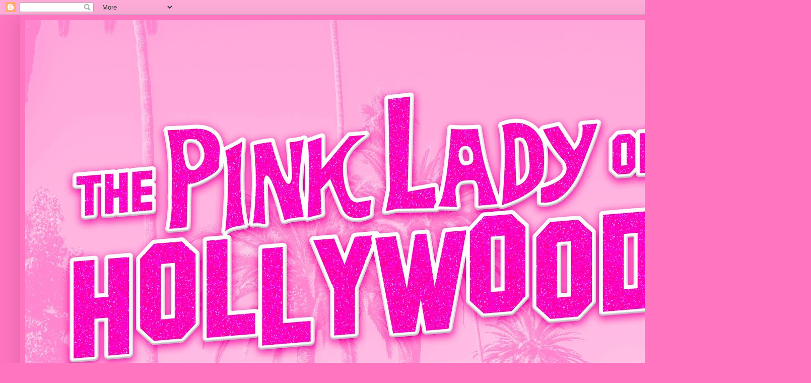

--- FILE ---
content_type: text/html; charset=UTF-8
request_url: http://www.thepinkladyofhollywood.com/2014/07/blog-post.html
body_size: 16046
content:
<!DOCTYPE html>
<html class='v2' dir='ltr' xmlns='http://www.w3.org/1999/xhtml' xmlns:b='http://www.google.com/2005/gml/b' xmlns:data='http://www.google.com/2005/gml/data' xmlns:expr='http://www.google.com/2005/gml/expr'>
<head>
<link href='https://www.blogger.com/static/v1/widgets/335934321-css_bundle_v2.css' rel='stylesheet' type='text/css'/>
<meta content='IE=EmulateIE7' http-equiv='X-UA-Compatible'/>
<meta content='width=1100' name='viewport'/>
<meta content='text/html; charset=UTF-8' http-equiv='Content-Type'/>
<meta content='blogger' name='generator'/>
<link href='http://www.thepinkladyofhollywood.com/favicon.ico' rel='icon' type='image/x-icon'/>
<link href='http://www.thepinkladyofhollywood.com/2014/07/blog-post.html' rel='canonical'/>
<link rel="alternate" type="application/atom+xml" title="The Pink Lady of Hollywood is KITTEN KAY SERA  - Atom" href="http://www.thepinkladyofhollywood.com/feeds/posts/default" />
<link rel="alternate" type="application/rss+xml" title="The Pink Lady of Hollywood is KITTEN KAY SERA  - RSS" href="http://www.thepinkladyofhollywood.com/feeds/posts/default?alt=rss" />
<link rel="service.post" type="application/atom+xml" title="The Pink Lady of Hollywood is KITTEN KAY SERA  - Atom" href="https://www.blogger.com/feeds/6520578877193416662/posts/default" />

<link rel="alternate" type="application/atom+xml" title="The Pink Lady of Hollywood is KITTEN KAY SERA  - Atom" href="http://www.thepinkladyofhollywood.com/feeds/3071741530167808719/comments/default" />
<!--Can't find substitution for tag [blog.ieCssRetrofitLinks]-->
<link href='https://blogger.googleusercontent.com/img/b/R29vZ2xl/AVvXsEjzw78hDczFLcDU8humaLJOmdd4fIA94n9-v54ZUHZwIHzKKXib1cJtAS3-a16heg-AJBoGrqoYCz8MAzqy8W19Ula5-2SSFK8Jy_ZwzKuDTlZ-ueVvon0dbciIPHMmdhokMPPi95sP8OU/s1600/DOGUE+Kisses.jpg' rel='image_src'/>
<meta content='http://www.thepinkladyofhollywood.com/2014/07/blog-post.html' property='og:url'/>
<meta content='COME ON ...DOGUE!! ' property='og:title'/>
<meta content='Miss Kisses graces the cover of DOGUE magazine for June 2014 !!  Super proud of her ! She hired a pup~licist! HOW hollywoof?! haha  PHOTO BY...' property='og:description'/>
<meta content='https://blogger.googleusercontent.com/img/b/R29vZ2xl/AVvXsEjzw78hDczFLcDU8humaLJOmdd4fIA94n9-v54ZUHZwIHzKKXib1cJtAS3-a16heg-AJBoGrqoYCz8MAzqy8W19Ula5-2SSFK8Jy_ZwzKuDTlZ-ueVvon0dbciIPHMmdhokMPPi95sP8OU/w1200-h630-p-k-no-nu/DOGUE+Kisses.jpg' property='og:image'/>
<title>The Pink Lady of Hollywood is KITTEN KAY SERA : COME ON ...DOGUE!! </title>
<style id='page-skin-1' type='text/css'><!--
/*
-----------------------------------------------
Blogger Template Style
Name:     Simple
Designer: Josh Peterson
URL:      www.noaesthetic.com
----------------------------------------------- */
/* Variable definitions
====================
<Variable name="keycolor" description="Main Color" type="color" default="#66bbdd"/>
<Group description="Page Text" selector="body">
<Variable name="body.font" description="Font" type="font"
default="normal normal 12px Arial, Tahoma, Helvetica, FreeSans, sans-serif"/>
<Variable name="body.text.color" description="Text Color" type="color" default="#222222"/>
</Group>
<Group description="Backgrounds" selector=".body-fauxcolumns-outer">
<Variable name="body.background.color" description="Outer Background" type="color" default="#66bbdd"/>
<Variable name="content.background.color" description="Main Background" type="color" default="#ffffff"/>
<Variable name="header.background.color" description="Header Background" type="color" default="transparent"/>
</Group>
<Group description="Links" selector=".main-outer">
<Variable name="link.color" description="Link Color" type="color" default="#2288bb"/>
<Variable name="link.visited.color" description="Visited Color" type="color" default="#888888"/>
<Variable name="link.hover.color" description="Hover Color" type="color" default="#33aaff"/>
</Group>
<Group description="Blog Title" selector=".header h1">
<Variable name="header.font" description="Font" type="font"
default="normal normal 60px Arial, Tahoma, Helvetica, FreeSans, sans-serif"/>
<Variable name="header.text.color" description="Title Color" type="color" default="#3399bb" />
</Group>
<Group description="Blog Description" selector=".header .description">
<Variable name="description.text.color" description="Description Color" type="color"
default="#777777" />
</Group>
<Group description="Tabs Text" selector=".tabs-inner .widget li a">
<Variable name="tabs.font" description="Font" type="font"
default="normal normal 14px Arial, Tahoma, Helvetica, FreeSans, sans-serif"/>
<Variable name="tabs.text.color" description="Text Color" type="color" default="#999999"/>
<Variable name="tabs.selected.text.color" description="Selected Color" type="color" default="#000000"/>
</Group>
<Group description="Tabs Background" selector=".tabs-outer .PageList">
<Variable name="tabs.background.color" description="Background Color" type="color" default="#f5f5f5"/>
<Variable name="tabs.selected.background.color" description="Selected Color" type="color" default="#eeeeee"/>
</Group>
<Group description="Post Title" selector="h3.post-title, .comments h4">
<Variable name="post.title.font" description="Font" type="font"
default="normal normal 22px Arial, Tahoma, Helvetica, FreeSans, sans-serif"/>
</Group>
<Group description="Date Header" selector=".date-header">
<Variable name="date.header.color" description="Text Color" type="color"
default="#ffffff"/>
<Variable name="date.header.background.color" description="Background Color" type="color"
default="transparent"/>
</Group>
<Group description="Post Footer" selector=".post-footer">
<Variable name="post.footer.text.color" description="Text Color" type="color" default="#666666"/>
<Variable name="post.footer.background.color" description="Background Color" type="color"
default="#f9f9f9"/>
<Variable name="post.footer.border.color" description="Shadow Color" type="color" default="#eeeeee"/>
</Group>
<Group description="Gadgets" selector="h2">
<Variable name="widget.title.font" description="Title Font" type="font"
default="normal bold 11px Arial, Tahoma, Helvetica, FreeSans, sans-serif"/>
<Variable name="widget.title.text.color" description="Title Color" type="color" default="#000000"/>
<Variable name="widget.alternate.text.color" description="Alternate Color" type="color" default="#999999"/>
</Group>
<Group description="Images" selector=".main-inner">
<Variable name="image.background.color" description="Background Color" type="color" default="#ffffff"/>
<Variable name="image.border.color" description="Border Color" type="color" default="#eeeeee"/>
<Variable name="image.text.color" description="Caption Text Color" type="color" default="#ffffff"/>
</Group>
<Group description="Accents" selector=".content-inner">
<Variable name="body.rule.color" description="Separator Line Color" type="color" default="#eeeeee"/>
<Variable name="tabs.border.color" description="Tabs Border Color" type="color" default="#eeeeee"/>
</Group>
<Variable name="body.background" description="Body Background" type="background"
color="#ff75c0" default="$(color) none repeat scroll top left"/>
<Variable name="body.background.override" description="Body Background Override" type="string" default=""/>
<Variable name="body.background.gradient.cap" description="Body Gradient Cap" type="url"
default="url(http://www.blogblog.com/1kt/simple/gradients_light.png)"/>
<Variable name="body.background.gradient.tile" description="Body Gradient Tile" type="url"
default="url(http://www.blogblog.com/1kt/simple/body_gradient_tile_light.png)"/>
<Variable name="content.background.color.selector" description="Content Background Color Selector" type="string" default=".content-inner"/>
<Variable name="content.padding" description="Content Padding" type="length" default="10px"/>
<Variable name="content.padding.horizontal" description="Content Horizontal Padding" type="length" default="10px"/>
<Variable name="content.shadow.spread" description="Content Shadow Spread" type="length" default="40px"/>
<Variable name="content.shadow.spread.webkit" description="Content Shadow Spread (WebKit)" type="length" default="5px"/>
<Variable name="content.shadow.spread.ie" description="Content Shadow Spread (IE)" type="length" default="10px"/>
<Variable name="main.border.width" description="Main Border Width" type="length" default="0"/>
<Variable name="header.background.gradient" description="Header Gradient" type="url" default="none"/>
<Variable name="header.shadow.offset.left" description="Header Shadow Offset Left" type="length" default="-1px"/>
<Variable name="header.shadow.offset.top" description="Header Shadow Offset Top" type="length" default="-1px"/>
<Variable name="header.shadow.spread" description="Header Shadow Spread" type="length" default="1px"/>
<Variable name="header.padding" description="Header Padding" type="length" default="30px"/>
<Variable name="header.border.size" description="Header Border Size" type="length" default="1px"/>
<Variable name="header.bottom.border.size" description="Header Bottom Border Size" type="length" default="1px"/>
<Variable name="header.border.horizontalsize" description="Header Horizontal Border Size" type="length" default="0"/>
<Variable name="description.text.size" description="Description Text Size" type="string" default="140%"/>
<Variable name="tabs.margin.top" description="Tabs Margin Top" type="length" default="0" />
<Variable name="tabs.margin.side" description="Tabs Side Margin" type="length" default="30px" />
<Variable name="tabs.background.gradient" description="Tabs Background Gradient" type="url"
default="url(http://www.blogblog.com/1kt/simple/gradients_light.png)"/>
<Variable name="tabs.border.width" description="Tabs Border Width" type="length" default="1px"/>
<Variable name="tabs.bevel.border.width" description="Tabs Bevel Border Width" type="length" default="1px"/>
<Variable name="date.header.padding" description="Date Header Padding" type="string" default="inherit"/>
<Variable name="date.header.letterspacing" description="Date Header Letter Spacing" type="string" default="inherit"/>
<Variable name="date.header.margin" description="Date Header Margin" type="string" default="inherit"/>
<Variable name="post.margin.bottom" description="Post Bottom Margin" type="length" default="25px"/>
<Variable name="image.border.small.size" description="Image Border Small Size" type="length" default="2px"/>
<Variable name="image.border.large.size" description="Image Border Large Size" type="length" default="5px"/>
<Variable name="page.width.selector" description="Page Width Selector" type="string" default=".region-inner"/>
<Variable name="page.width" description="Page Width" type="string" default="auto"/>
<Variable name="main.section.margin" description="Main Section Margin" type="length" default="15px"/>
<Variable name="main.padding" description="Main Padding" type="length" default="15px"/>
<Variable name="main.padding.top" description="Main Padding Top" type="length" default="30px"/>
<Variable name="main.padding.bottom" description="Main Padding Bottom" type="length" default="30px"/>
<Variable name="paging.background"
color="#ff75c0"
description="Background of blog paging area" type="background"
default="transparent none no-repeat scroll top center"/>
<Variable name="footer.bevel" description="Bevel border length of footer" type="length" default="0"/>
<Variable name="mobile.background.overlay" description="Mobile Background Overlay" type="string"
default="transparent none repeat scroll top left"/>
<Variable name="mobile.background.size" description="Mobile Background Size" type="string" default="auto"/>
<Variable name="mobile.button.color" description="Mobile Button Color" type="color" default="#ffffff" />
<Variable name="startSide" description="Side where text starts in blog language" type="automatic" default="left"/>
<Variable name="endSide" description="Side where text ends in blog language" type="automatic" default="right"/>
*/
/* Content
----------------------------------------------- */
body {
font: normal normal 16px Arial, Tahoma, Helvetica, FreeSans, sans-serif;
color: #ffffff;
background: #ff75c0 none repeat scroll top left;
padding: 0 40px 40px 40px;
}
html body .region-inner {
min-width: 0;
max-width: 100%;
width: auto;
}
a:link {
text-decoration:none;
color: #ffffff;
}
a:visited {
text-decoration:none;
color: #888888;
}
a:hover {
text-decoration:underline;
color: #ff32a9;
}
.body-fauxcolumn-outer .fauxcolumn-inner {
background: transparent none repeat scroll top left;
_background-image: none;
}
.body-fauxcolumn-outer .cap-top {
position: absolute;
z-index: 1;
height: 400px;
width: 100%;
background: #ff75c0 none repeat scroll top left;
}
.body-fauxcolumn-outer .cap-top .cap-left {
width: 100%;
background: transparent none repeat-x scroll top left;
_background-image: none;
}
.content-outer {
-moz-box-shadow: 0 0 40px rgba(0, 0, 0, .15);
-webkit-box-shadow: 0 0 5px rgba(0, 0, 0, .15);
-goog-ms-box-shadow: 0 0 10px #333333;
box-shadow: 0 0 40px rgba(0, 0, 0, .15);
margin-bottom: 1px;
}
.content-inner {
padding: 10px 10px;
}
.content-inner {
background-color: #ff75c0;
}
/* Header
----------------------------------------------- */
.header-outer {
background: rgba(0, 0, 0, 0) none repeat-x scroll 0 -400px;
_background-image: none;
}
.Header h1 {
font: normal normal 60px Arial, Tahoma, Helvetica, FreeSans, sans-serif;
color: #ffffff;
text-shadow: -1px -1px 1px rgba(0, 0, 0, .2);
}
.Header h1 a {
color: #ffffff;
}
.Header .description {
font-size: 140%;
color: #ffffff;
}
.header-inner .Header .titlewrapper {
padding: 22px 30px;
}
.header-inner .Header .descriptionwrapper {
padding: 0 30px;
}
/* Tabs
----------------------------------------------- */
.tabs-inner .section:first-child {
border-top: 1px solid #ff75d7;
}
.tabs-inner .section:first-child ul {
margin-top: -1px;
border-top: 1px solid #ff75d7;
border-left: 0 solid #ff75d7;
border-right: 0 solid #ff75d7;
}
.tabs-inner .widget ul {
background: #ff75d7 url(http://www.blogblog.com/1kt/simple/gradients_light.png) repeat-x scroll 0 -800px;
_background-image: none;
border-bottom: 1px solid #ff75d7;
margin-top: 0;
margin-left: -30px;
margin-right: -30px;
}
.tabs-inner .widget li a {
display: inline-block;
padding: .6em 1em;
font: normal normal 13px Arial, Tahoma, Helvetica, FreeSans, sans-serif;
color: #999999;
border-left: 1px solid #ff75c0;
border-right: 1px solid #ff75d7;
}
.tabs-inner .widget li:first-child a {
border-left: none;
}
.tabs-inner .widget li.selected a, .tabs-inner .widget li a:hover {
color: #000000;
background-color: #ff75d7;
text-decoration: none;
}
/* Columns
----------------------------------------------- */
.main-outer {
border-top: 0 solid #eeeeee;
}
.fauxcolumn-left-outer .fauxcolumn-inner {
border-right: 1px solid #eeeeee;
}
.fauxcolumn-right-outer .fauxcolumn-inner {
border-left: 1px solid #eeeeee;
}
/* Headings
----------------------------------------------- */
h2 {
margin: 0 0 1em 0;
font: normal bold 16px Arial, Tahoma, Helvetica, FreeSans, sans-serif;
color: #000000;
text-transform: uppercase;
}
/* Widgets
----------------------------------------------- */
.widget .zippy {
color: #ff75d7;
text-shadow: 2px 2px 1px rgba(0, 0, 0, .1);
}
.widget .popular-posts ul {
list-style: none;
}
/* Posts
----------------------------------------------- */
.date-header span {
background-color: rgba(0, 0, 0, 0);
color: #ffffff;
padding: inherit;
letter-spacing: inherit;
margin: inherit;
}
.main-inner {
padding-top: 30px;
padding-bottom: 30px;
}
.main-inner .column-center-inner {
padding: 0 15px;
}
.main-inner .column-center-inner .section {
margin: 0 15px;
}
.post {
margin: 0 0 25px 0;
}
h3.post-title, .comments h4 {
font: normal normal 24px Impact, sans-serif;
margin: .75em 0 0;
}
.post-body {
font-size: 110%;
line-height: 1.4;
position: relative;
}
.post-body img, .post-body .tr-caption-container, .Profile img, .Image img,
.BlogList .item-thumbnail img {
}
.post-body img, .post-body .tr-caption-container {
padding: 5px;
}
.post-body .tr-caption-container {
color: #ffdfdf;
}
.post-body .tr-caption-container img {
padding: 0;
background: transparent;
border: none;
-moz-box-shadow: 0 0 0 rgba(0, 0, 0, .1);
-webkit-box-shadow: 0 0 0 rgba(0, 0, 0, .1);
box-shadow: 0 0 0 rgba(0, 0, 0, .1);
}
.post-header {
margin: 0 0 1.5em;
line-height: 1.6;
font-size: 90%;
}
.post-footer {
margin: 20px -2px 0;
padding: 5px 10px;
color: #666666;
background-color: #f9f9f9;
border-bottom: 1px solid #eeeeee;
line-height: 1.6;
font-size: 90%;
}
#comments .comment-author {
padding-top: 1.5em;
border-top: 1px solid #eeeeee;
background-position: 0 1.5em;
}
#comments .comment-author:first-child {
padding-top: 0;
border-top: none;
}
.avatar-image-container {
margin: .2em 0 0;
}
#comments .avatar-image-container img {
border: 1px solid #eeeeee;
}
/* Accents
---------------------------------------------- */
.section-columns td.columns-cell {
border-left: 1px solid #eeeeee;
}
.blog-pager {
background: transparent none no-repeat scroll top center;
}
.blog-pager-older-link, .home-link,
.blog-pager-newer-link {
background-color: #ff75c0;
padding: 5px;
}
.footer-outer {
border-top: 0 dashed #bbbbbb;
}
/* Mobile
----------------------------------------------- */
body.mobile  {
background-size: auto;
}
.mobile .body-fauxcolumn-outer {
background: transparent none repeat scroll top left;
}
.mobile .body-fauxcolumn-outer .cap-top {
background-size: 100% auto;
}
.mobile .content-outer {
-webkit-box-shadow: 0 0 3px rgba(0, 0, 0, .15);
box-shadow: 0 0 3px rgba(0, 0, 0, .15);
padding: 0 40px;
}
body.mobile .AdSense {
margin: 0 -40px;
}
.mobile .tabs-inner .widget ul {
margin-left: 0;
margin-right: 0;
}
.mobile .post {
margin: 0;
}
.mobile .main-inner .column-center-inner .section {
margin: 0;
}
.mobile .date-header span {
padding: 0.1em 10px;
margin: 0 -10px;
}
.mobile h3.post-title {
margin: 0;
}
.mobile .blog-pager {
background: transparent none no-repeat scroll top center;
}
.mobile .footer-outer {
border-top: none;
}
.mobile .main-inner, .mobile .footer-inner {
background-color: #ff75c0;
}
.mobile-index-contents {
color: #ffffff;
}
.mobile-link-button {
background-color: #ffffff;
}
.mobile-link-button a:link, .mobile-link-button a:visited {
color: #ffffff;
}
.mobile .tabs-inner .section:first-child {
border-top: none;
}
.mobile .tabs-inner .PageList .widget-content {
background-color: #ff75d7;
color: #000000;
border-top: 1px solid #ff75d7;
border-bottom: 1px solid #ff75d7;
}
.mobile .tabs-inner .PageList .widget-content .pagelist-arrow {
border-left: 1px solid #ff75d7;
}
img {
border: none !important;
}
--></style>
<style id='template-skin-1' type='text/css'><!--
body {
min-width: 1340px;
}
.content-outer, .content-fauxcolumn-outer, .region-inner {
min-width: 1340px;
max-width: 1340px;
_width: 1340px;
}
.main-inner .columns {
padding-left: 0;
padding-right: 390px;
}
.main-inner .fauxcolumn-center-outer {
left: 0;
right: 390px;
/* IE6 does not respect left and right together */
_width: expression(this.parentNode.offsetWidth -
parseInt("0") -
parseInt("390px") + 'px');
}
.main-inner .fauxcolumn-left-outer {
width: 0;
}
.main-inner .fauxcolumn-right-outer {
width: 390px;
}
.main-inner .column-left-outer {
width: 0;
right: 100%;
margin-left: -0;
}
.main-inner .column-right-outer {
width: 390px;
margin-right: -390px;
}
#layout {
min-width: 0;
}
#layout .content-outer {
min-width: 0;
width: 800px;
}
#layout .region-inner {
min-width: 0;
width: auto;
}
--></style>
<link href='https://www.blogger.com/dyn-css/authorization.css?targetBlogID=6520578877193416662&amp;zx=47c49c97-56af-4d60-a067-4065719498b5' media='none' onload='if(media!=&#39;all&#39;)media=&#39;all&#39;' rel='stylesheet'/><noscript><link href='https://www.blogger.com/dyn-css/authorization.css?targetBlogID=6520578877193416662&amp;zx=47c49c97-56af-4d60-a067-4065719498b5' rel='stylesheet'/></noscript>
<meta name='google-adsense-platform-account' content='ca-host-pub-1556223355139109'/>
<meta name='google-adsense-platform-domain' content='blogspot.com'/>

<!-- data-ad-client=ca-pub-1615325357630210 -->

</head>
<body class='loading'>
<div class='navbar section' id='navbar'><div class='widget Navbar' data-version='1' id='Navbar1'><script type="text/javascript">
    function setAttributeOnload(object, attribute, val) {
      if(window.addEventListener) {
        window.addEventListener('load',
          function(){ object[attribute] = val; }, false);
      } else {
        window.attachEvent('onload', function(){ object[attribute] = val; });
      }
    }
  </script>
<div id="navbar-iframe-container"></div>
<script type="text/javascript" src="https://apis.google.com/js/platform.js"></script>
<script type="text/javascript">
      gapi.load("gapi.iframes:gapi.iframes.style.bubble", function() {
        if (gapi.iframes && gapi.iframes.getContext) {
          gapi.iframes.getContext().openChild({
              url: 'https://www.blogger.com/navbar/6520578877193416662?po\x3d3071741530167808719\x26origin\x3dhttp://www.thepinkladyofhollywood.com',
              where: document.getElementById("navbar-iframe-container"),
              id: "navbar-iframe"
          });
        }
      });
    </script><script type="text/javascript">
(function() {
var script = document.createElement('script');
script.type = 'text/javascript';
script.src = '//pagead2.googlesyndication.com/pagead/js/google_top_exp.js';
var head = document.getElementsByTagName('head')[0];
if (head) {
head.appendChild(script);
}})();
</script>
</div></div>
<div class='body-fauxcolumns'>
<div class='fauxcolumn-outer body-fauxcolumn-outer'>
<div class='cap-top'>
<div class='cap-left'></div>
<div class='cap-right'></div>
</div>
<div class='fauxborder-left'>
<div class='fauxborder-right'></div>
<div class='fauxcolumn-inner'>
</div>
</div>
<div class='cap-bottom'>
<div class='cap-left'></div>
<div class='cap-right'></div>
</div>
</div>
</div>
<div class='content'>
<div class='content-fauxcolumns'>
<div class='fauxcolumn-outer content-fauxcolumn-outer'>
<div class='cap-top'>
<div class='cap-left'></div>
<div class='cap-right'></div>
</div>
<div class='fauxborder-left'>
<div class='fauxborder-right'></div>
<div class='fauxcolumn-inner'>
</div>
</div>
<div class='cap-bottom'>
<div class='cap-left'></div>
<div class='cap-right'></div>
</div>
</div>
</div>
<div class='content-outer'>
<div class='content-cap-top cap-top'>
<div class='cap-left'></div>
<div class='cap-right'></div>
</div>
<div class='fauxborder-left content-fauxborder-left'>
<div class='fauxborder-right content-fauxborder-right'></div>
<div class='content-inner'>
<header>
<div class='header-outer'>
<div class='header-cap-top cap-top'>
<div class='cap-left'></div>
<div class='cap-right'></div>
</div>
<div class='fauxborder-left header-fauxborder-left'>
<div class='fauxborder-right header-fauxborder-right'></div>
<div class='region-inner header-inner'>
<div class='header section' id='header'><div class='widget Header' data-version='1' id='Header1'>
<div id='header-inner'>
<a href='http://www.thepinkladyofhollywood.com/' style='display: block'>
<img alt='The Pink Lady of Hollywood is KITTEN KAY SERA ' height='800px; ' id='Header1_headerimg' src='https://blogger.googleusercontent.com/img/b/R29vZ2xl/AVvXsEg9Iz69C-2FtLHiUMf8kfEavg4WvuS4Ij3WQa9HFWxU5x50fSMIKn5eclhoRcKWcTQtDmp5C973GUh22F3jBqsjWcNz4tzY9GcDo31B3RDvp7hfwKHiOpwUCnD1NH9XNaC0V1W30m0l8pM/s1600/23336348_10159510904250207_1153596984_o.jpg' style='display: block' width='1600px; '/>
</a>
</div>
</div></div>
</div>
</div>
<div class='header-cap-bottom cap-bottom'>
<div class='cap-left'></div>
<div class='cap-right'></div>
</div>
</div>
</header>
<div class='tabs-outer'>
<div class='tabs-cap-top cap-top'>
<div class='cap-left'></div>
<div class='cap-right'></div>
</div>
<div class='fauxborder-left tabs-fauxborder-left'>
<div class='fauxborder-right tabs-fauxborder-right'></div>
<div class='region-inner tabs-inner'>
<div class='tabs section' id='crosscol'><div class='widget PageList' data-version='1' id='PageList1'>
<h2>Pages</h2>
<div class='widget-content'>
<ul>
<li>
<a href='http://www.thepinkladyofhollywood.com/'>Home</a>
</li>
<li>
<a href='http://www.thepinkladyofhollywood.com/p/reels.html'>Reel/Resume</a>
</li>
<li>
<a href='http://www.thepinkladyofhollywood.com/p/contacts.html'>Contacts</a>
</li>
<li>
<a href='http://www.thepinkladyofhollywood.com/p/about-me.html'>About me</a>
</li>
</ul>
<div class='clear'></div>
</div>
</div></div>
<div class='tabs no-items section' id='crosscol-overflow'></div>
</div>
</div>
<div class='tabs-cap-bottom cap-bottom'>
<div class='cap-left'></div>
<div class='cap-right'></div>
</div>
</div>
<div class='main-outer'>
<div class='main-cap-top cap-top'>
<div class='cap-left'></div>
<div class='cap-right'></div>
</div>
<div class='fauxborder-left main-fauxborder-left'>
<div class='fauxborder-right main-fauxborder-right'></div>
<div class='region-inner main-inner'>
<div class='columns fauxcolumns'>
<div class='fauxcolumn-outer fauxcolumn-center-outer'>
<div class='cap-top'>
<div class='cap-left'></div>
<div class='cap-right'></div>
</div>
<div class='fauxborder-left'>
<div class='fauxborder-right'></div>
<div class='fauxcolumn-inner'>
</div>
</div>
<div class='cap-bottom'>
<div class='cap-left'></div>
<div class='cap-right'></div>
</div>
</div>
<div class='fauxcolumn-outer fauxcolumn-left-outer'>
<div class='cap-top'>
<div class='cap-left'></div>
<div class='cap-right'></div>
</div>
<div class='fauxborder-left'>
<div class='fauxborder-right'></div>
<div class='fauxcolumn-inner'>
</div>
</div>
<div class='cap-bottom'>
<div class='cap-left'></div>
<div class='cap-right'></div>
</div>
</div>
<div class='fauxcolumn-outer fauxcolumn-right-outer'>
<div class='cap-top'>
<div class='cap-left'></div>
<div class='cap-right'></div>
</div>
<div class='fauxborder-left'>
<div class='fauxborder-right'></div>
<div class='fauxcolumn-inner'>
</div>
</div>
<div class='cap-bottom'>
<div class='cap-left'></div>
<div class='cap-right'></div>
</div>
</div>
<!-- corrects IE6 width calculation -->
<div class='columns-inner'>
<div class='column-center-outer'>
<div class='column-center-inner'>
<div class='main section' id='main'><div class='widget HTML' data-version='1' id='HTML4'>
</div><div class='widget Blog' data-version='1' id='Blog1'>
<div class='blog-posts hfeed'>

          <div class="date-outer">
        
<h2 class='date-header'><span>Friday, July 11, 2014</span></h2>

          <div class="date-posts">
        
<div class='post-outer'>
<div class='post hentry'>
<a name='3071741530167808719'></a>
<h3 class='post-title entry-title'>
COME ON ...DOGUE!! 
</h3>
<div class='post-header'>
<div class='post-header-line-1'></div>
</div>
<div class='post-body entry-content' id='post-body-3071741530167808719'>
<div class="separator" style="clear: both; text-align: center;"><a href="https://blogger.googleusercontent.com/img/b/R29vZ2xl/AVvXsEjzw78hDczFLcDU8humaLJOmdd4fIA94n9-v54ZUHZwIHzKKXib1cJtAS3-a16heg-AJBoGrqoYCz8MAzqy8W19Ula5-2SSFK8Jy_ZwzKuDTlZ-ueVvon0dbciIPHMmdhokMPPi95sP8OU/s1600/DOGUE+Kisses.jpg" imageanchor="1" style="margin-left: 1em; margin-right: 1em;"><img border="0" height="400" src="https://blogger.googleusercontent.com/img/b/R29vZ2xl/AVvXsEjzw78hDczFLcDU8humaLJOmdd4fIA94n9-v54ZUHZwIHzKKXib1cJtAS3-a16heg-AJBoGrqoYCz8MAzqy8W19Ula5-2SSFK8Jy_ZwzKuDTlZ-ueVvon0dbciIPHMmdhokMPPi95sP8OU/s1600/DOGUE+Kisses.jpg" width="300" /></a></div>Miss Kisses graces the cover of DOGUE magazine for June 2014 !!<br />
Super proud of her ! She hired a pup~licist! HOW hollywoof?! haha<br />
PHOTO BY KORBIN BIELSKI
<div style='clear: both;'></div>
</div>
<div class='post-footer'>
<div class='post-footer-line post-footer-line-1'><span class='post-author vcard'>
Posted by
<span class='fn'>Kitten Kay Sera</span>
</span>
<span class='post-timestamp'>
at
<a class='timestamp-link' href='http://www.thepinkladyofhollywood.com/2014/07/blog-post.html' rel='bookmark' title='permanent link'><abbr class='published' title='2014-07-11T19:16:00-07:00'>7:16&#8239;PM</abbr></a>
</span>
<span class='post-comment-link'>
</span>
<span class='post-icons'>
<span class='item-control blog-admin pid-722017070'>
<a href='https://www.blogger.com/post-edit.g?blogID=6520578877193416662&postID=3071741530167808719&from=pencil' title='Edit Post'>
<img alt='' class='icon-action' height='18' src='https://resources.blogblog.com/img/icon18_edit_allbkg.gif' width='18'/>
</a>
</span>
</span>
<div class='post-share-buttons goog-inline-block'>
<a class='goog-inline-block share-button sb-email' href='https://www.blogger.com/share-post.g?blogID=6520578877193416662&postID=3071741530167808719&target=email' target='_blank' title='Email This'><span class='share-button-link-text'>Email This</span></a><a class='goog-inline-block share-button sb-blog' href='https://www.blogger.com/share-post.g?blogID=6520578877193416662&postID=3071741530167808719&target=blog' onclick='window.open(this.href, "_blank", "height=270,width=475"); return false;' target='_blank' title='BlogThis!'><span class='share-button-link-text'>BlogThis!</span></a><a class='goog-inline-block share-button sb-twitter' href='https://www.blogger.com/share-post.g?blogID=6520578877193416662&postID=3071741530167808719&target=twitter' target='_blank' title='Share to X'><span class='share-button-link-text'>Share to X</span></a><a class='goog-inline-block share-button sb-facebook' href='https://www.blogger.com/share-post.g?blogID=6520578877193416662&postID=3071741530167808719&target=facebook' onclick='window.open(this.href, "_blank", "height=430,width=640"); return false;' target='_blank' title='Share to Facebook'><span class='share-button-link-text'>Share to Facebook</span></a><a class='goog-inline-block share-button sb-pinterest' href='https://www.blogger.com/share-post.g?blogID=6520578877193416662&postID=3071741530167808719&target=pinterest' target='_blank' title='Share to Pinterest'><span class='share-button-link-text'>Share to Pinterest</span></a>
</div>
</div>
<div class='post-footer-line post-footer-line-2'><span class='post-labels'>
Label
<a href='http://www.thepinkladyofhollywood.com/search/label/Kisses%27%20Corner' rel='tag'>Kisses&#39; Corner</a>
</span>
</div>
<div class='post-footer-line post-footer-line-3'><span class='post-location'>
</span>
</div>
</div>
</div>
<div class='comments' id='comments'>
<a name='comments'></a>
<h4>No comments:</h4>
<div id='Blog1_comments-block-wrapper'>
<dl class='avatar-comment-indent' id='comments-block'>
</dl>
</div>
<p class='comment-footer'>
<div class='comment-form'>
<a name='comment-form'></a>
<h4 id='comment-post-message'>Post a Comment</h4>
<p>
</p>
<a href='https://www.blogger.com/comment/frame/6520578877193416662?po=3071741530167808719&hl=en&saa=85391&origin=http://www.thepinkladyofhollywood.com' id='comment-editor-src'></a>
<iframe allowtransparency='true' class='blogger-iframe-colorize blogger-comment-from-post' frameborder='0' height='410px' id='comment-editor' name='comment-editor' src='' width='100%'></iframe>
<script src='https://www.blogger.com/static/v1/jsbin/2830521187-comment_from_post_iframe.js' type='text/javascript'></script>
<script type='text/javascript'>
      BLOG_CMT_createIframe('https://www.blogger.com/rpc_relay.html');
    </script>
</div>
</p>
</div>
</div>

        </div></div>
      
</div>
<div class='blog-pager' id='blog-pager'>
<span id='blog-pager-newer-link'>
<a class='blog-pager-newer-link' href='http://www.thepinkladyofhollywood.com/2014/07/blog-post_11.html' id='Blog1_blog-pager-newer-link' title='Newer Post'>Newer Post</a>
</span>
<span id='blog-pager-older-link'>
<a class='blog-pager-older-link' href='http://www.thepinkladyofhollywood.com/2014/07/new-pix-for-pump-pixie-shoes-photo-by.html' id='Blog1_blog-pager-older-link' title='Older Post'>Older Post</a>
</span>
<a class='home-link' href='http://www.thepinkladyofhollywood.com/'>Home</a>
</div>
<div class='clear'></div>
<div class='post-feeds'>
<div class='feed-links'>
Subscribe to:
<a class='feed-link' href='http://www.thepinkladyofhollywood.com/feeds/3071741530167808719/comments/default' target='_blank' type='application/atom+xml'>Post Comments (Atom)</a>
</div>
</div>
</div></div>
</div>
</div>
<div class='column-left-outer'>
<div class='column-left-inner'>
<aside>
</aside>
</div>
</div>
<div class='column-right-outer'>
<div class='column-right-inner'>
<aside>
<div class='sidebar section' id='sidebar-right-1'><div class='widget HTML' data-version='1' id='HTML6'>
<h2 class='title'>Facebook Badge</h2>
<div class='widget-content'>
<!-- Facebook Badge START --><a href="https://www.facebook.com/kittenkayserafanpage" target="_TOP" style="font-family: &quot;lucida grande&quot;,tahoma,verdana,arial,sans-serif; font-size: 11px; font-variant: normal; font-style: normal; font-weight: normal; color: #3B5998; text-decoration: none;" title="Kitten Kay Sera Fan Page">Kitten Kay Sera Fan Page</a><br/><a href="https://www.facebook.com/kittenkayserafanpage" target="_TOP" title="Kitten Kay Sera Fan Page"><img src="https://badge.facebook.com/badge/178930115472711.2951.525815908.png" style="border: 0px;" /></a><br/><a href="http://www.facebook.com/business/dashboard/" target="_TOP" style="font-family: &quot;lucida grande&quot;,tahoma,verdana,arial,sans-serif; font-size: 11px; font-variant: normal; font-style: normal; font-weight: normal; color: #3B5998; text-decoration: none;" title="Make your own badge!">Promote Your Page Too</a><!-- Facebook Badge END -->
</div>
<div class='clear'></div>
</div><div class='widget HTML' data-version='1' id='HTML2'>
<div class='widget-content'>
<script type="text/javascript">
<!--
function MM_findObj(n, d) { //v4.01
  var p,i,x;  if(!d) d=document; if((p=n.indexOf("?"))>0&&parent.frames.length) {
    d=parent.frames[n.substring(p+1)].document; n=n.substring(0,p);}
  if(!(x=d[n])&&d.all) x=d.all[n]; for (i=0;!x&&i<d.forms.length;i++) x=d.forms[i][n];
  for(i=0;!x&&d.layers&&i<d.layers.length;i++) x=MM_findObj(n,d.layers[i].document);
  if(!x && d.getElementById) x=d.getElementById(n); return x;
}
function MM_preloadImages() { //v3.0
  var d=document; if(d.images){ if(!d.MM_p) d.MM_p=new Array();
    var i,j=d.MM_p.length,a=MM_preloadImages.arguments; for(i=0; i<a.length; i++)
    if (a[i].indexOf("#")!=0){ d.MM_p[j]=new Image; d.MM_p[j++].src=a[i];}}
}
function MM_swapImgRestore() { //v3.0
  var i,x,a=document.MM_sr; for(i=0;a&&i<a.length&&(x=a[i])&&x.oSrc;i++) x.src=x.oSrc;
}
function MM_swapImage() { //v3.0
  var i,j=0,x,a=MM_swapImage.arguments; document.MM_sr=new Array; for(i=0;i<(a.length-2);i+=3)
   if ((x=MM_findObj(a[i]))!=null){document.MM_sr[j++]=x; if(!x.oSrc) x.oSrc=x.src; x.src=a[i+2];}
}
//-->
</script>

<table width="317" height="157" border="0" align="center" cellpadding="0" cellspacing="0" background="https://blogger.googleusercontent.com/img/b/R29vZ2xl/AVvXsEhzzTYXTFTMdzmlJOWjghA5EV21NjM5j_sOzPoDg0Hc1RvJVcs7G5d6DrTAA8tNyyPgS2bDQbUEUpJu7qYrEwjqtttjCSF9SeTdYCrtGd2md9BeCWXXDXwyYTS01qsoPJFE2IGXBMS2HoQ/s320/background.png" id="apDiv1" name="apDiv1" ><tr>
    <td width="106" height="75"><div align="center"><a href="http://www.thepinkladyofhollywood.com/search/label/Pinktastic%20Photos" onmouseout="MM_swapImgRestore()" onmouseover="MM_swapImage('Pinktastic Photos','','https://blogger.googleusercontent.com/img/b/R29vZ2xl/AVvXsEi7W-nJgAv960gqDx45EMDAKNwotAIOPsYErUowtU2Y3eq9SBGJ8FEoWKUMtx1tjesoo3vz6WMtNgmUb-zizC8VmZ4AbJ4PeMbl5kVET06K7uggfcyeoo2cxq8mKWl0K6TDGi3u6IXMYIM/s1600/photos_button.jpg',1)"><img src="https://blogger.googleusercontent.com/img/b/R29vZ2xl/AVvXsEjQNPdh3mr_oxzoB0CGvGsOhEw5ynVA6fkWOIukI47po1BH_vL7oPHtyIZsUQxOdCTIBFI_uYA6P6kC59zRfSiXinUVzUa6oHyxf6r3AitGIvcGlK3KyZsaqF8PTC_29zQKYGDhisysvaQ/h80/Pinktastic_photos_b.jpg" name="Pinktastic Photos" width="90" height="59" border="0" id="Pinktastic Photos" /></a></div></td>
    <td width="106" height="75"><div align="center"><a href="http://www.thepinkladyofhollywood.com/search/label/Kisses%27%20Corner" onmouseout="MM_swapImgRestore()" onmouseover="MM_swapImage('Kisses Corner','','https://blogger.googleusercontent.com/img/b/R29vZ2xl/AVvXsEjU_ywlGT4UwwATAlV5giPPJdNNuBmdemtcZv5766OYlPqDIMdf-A9sJ4jnYNQZSRPSH2c1avjwY4xb43CX1KUmQtxzCO08OtO3opHj08MXyg03B-BX-ps_1kJNcojPv_5mg4mHCdCMjcc/s1600/Kisses_hover.jpg',1)"><img src="https://blogger.googleusercontent.com/img/b/R29vZ2xl/AVvXsEjMnly0x1ctisDtoo3iLQHTIqakrFcO4rHivn24aQF8lxlVgRvyG7zgBAco2owyrpq5i85ZCzIVyZeB0ikNPqHZfzVr0iUR0lijz5YpXjd7OoOIAutTxEc6op6tDwuV7yPLw8l82h3P2K8/s1600/Kisses_corner2.jpg" name="Kisses Corner" width="90" height="59" border="0" id="Kisses Corner" /></a></div></td>
    <td width="105" height="75"><div align="center"><a href="http://www.thepinkladyofhollywood.com/search/label/Animation%20Station" onmouseout="MM_swapImgRestore()" onmouseover="MM_swapImage('Animation Station','','https://blogger.googleusercontent.com/img/b/R29vZ2xl/AVvXsEhcX1N6DxIx30kjHwEjMXDEXXQuwPgt1aVsWmwuKiZB5xQ4vAVnJ0nFLySGNjgtWhvHVgBCHeR8t1v_zP69YBpzNEHwJijdkA9x8pMzbPWLZMoqZrAa_u9CSxGlPc6xC36XBiaqJvUv2fk/s1600/Animations_over.jpg',1)"><img src="https://blogger.googleusercontent.com/img/b/R29vZ2xl/AVvXsEhOEx81GUcCCWT02I6jvS85IT1AElKaTdyQIEIuexQ2JY7cOd-0IdhS1ETXHgHxvxfgUeRS5cByFbi4LGTerzCrTVeyonCgYevMXT6jdi1EmeQ03W9QQuzonaMhOujjNol-bF7lTN9WtmE/s1600/Animation_station_b.jpg" name="Animation Station" width="90" height="59" border="0" id="Animation Station" /></a></div></td>
    <tr>
      <td height="75"><div align="center"><a href="http://www.thepinkladyofhollywood.com/search/label/Celebrity%20Central" onmouseout="MM_swapImgRestore()" onmouseover="MM_swapImage('Celebrity Central','','https://blogger.googleusercontent.com/img/b/R29vZ2xl/AVvXsEiejNqKVsa7lH7GkaaIxfrCJY6qagFmezu89QAhTfqeuFISo6BgCK6izN4mKBu8pAYirfSC0965V6LddLn3kFgOtjKt80ltN3hsDW-PUR6LljUkXPAxkRSDMqYHhyphenhyphenM3acRNrP-MQdTleok/s1600/Celebrity_hover.jpg',1)"><img src="https://blogger.googleusercontent.com/img/b/R29vZ2xl/AVvXsEjfKInDGGvgJ9Nv0mSlO5f229YE900uCx8aqRMsOdeqO0NUWjQy7Mi8DPyYHxuFO4ShTvdt7RCPoreDke6OzgTE6u8gYmtxonjnoBxRPh_oWXoTc6_kMLQZ5VsyiiIF-m_UmPNDIv7iXZM/s1600/Celebrity_central_3.jpg" name="Celebrity Central" width="90" height="59" border="0" id="Celebrity Central" /></a></div></td>
      <td height="75"><div align="center"><a href="http://www.thepinkladyofhollywood.com/p/in-media.html" onmouseout="MM_swapImgRestore()" onmouseover="MM_swapImage('Resume','','https://blogger.googleusercontent.com/img/b/R29vZ2xl/AVvXsEivBtEZMpZdY5sL_NZBW684lXkHPgxFuNgYamNhypEm78UZNljGVHTclQBVAUhuxuURjhhFhIoL92ndAWnqxwqrLnhAN5OtsLSolyqU6xsPNp0P_cdNoknPWekea6231LpvOyTI7XM462k/s1600/In_the_media_hover.jpg',1)"><img src="https://blogger.googleusercontent.com/img/b/R29vZ2xl/AVvXsEi5oTy0Kibx2ia0IPvgCqFA2c83Q90z4QSlCKQSObm8Q_iDgOIFl0sfd37xVlhG-CheRGWiE3Ts0vJiF4b68XV_T7f4gSJLbjGT9VK3Wx6mMWbXiV4JWvAOSrPq-IXiKaa6lVqOJaiT_tU/s1600/In_the_media.jpg" name="Resume" width="90" height="59" border="0" id="Resume" /></a></div></td>
      <td height="75"><div align="center"><a href="http://www.thepinkladyofhollywood.com/p/purrchase-products.html" onmouseout="MM_swapImgRestore()" onmouseover="MM_swapImage('Purrchase Products','','https://blogger.googleusercontent.com/img/b/R29vZ2xl/AVvXsEjX720RmvdCE5GUa5-zeLLZm3NKcJcCxhK1NbH75stH7Vs-8LiBtaDuEuhQINZkHSqocxZ7MvhWV1nf5-qlSsE1JmroWm4-oxj98vOXFHLo80A6kG0P6SBW79bEJfjo8b1bSx8a_CarJAE/s1600/Purrchase_hover.jpg',1)"><img src="https://blogger.googleusercontent.com/img/b/R29vZ2xl/AVvXsEg7PI7_F64ENMNfTbTBEcAObAE3WyDCCaLjeVOnCIXAhF0nZGnw7sI_1jeNt5H0qaAJleZyiAjS9UrHEV2B9_4z3z1H5SZTZb8ujFPkI-O2bFIVsImWPS89dIbEzix7FPLYN8rOqeNzXYE/h80/Purrchhase_products_2.jpg" name="Purrchase Products" width="90" height="59" border="0" id="Purrchase Products" /></a></div></td>
  </tr></tr></table>
</div>
<div class='clear'></div>
</div><div class='widget BlogSearch' data-version='1' id='BlogSearch1'>
<h2 class='title'>Search This Blog</h2>
<div class='widget-content'>
<div id='BlogSearch1_form'>
<form action='http://www.thepinkladyofhollywood.com/search' class='gsc-search-box' target='_top'>
<table cellpadding='0' cellspacing='0' class='gsc-search-box'>
<tbody>
<tr>
<td class='gsc-input'>
<input autocomplete='off' class='gsc-input' name='q' size='10' title='search' type='text' value=''/>
</td>
<td class='gsc-search-button'>
<input class='gsc-search-button' title='search' type='submit' value='Search'/>
</td>
</tr>
</tbody>
</table>
</form>
</div>
</div>
<div class='clear'></div>
</div><div class='widget HTML' data-version='1' id='HTML1'>
<div class='widget-content'>
<script>(function(d, s, id) {
  var js, fjs = d.getElementsByTagName(s)[0];
  if (d.getElementById(id)) {return;}
  js = d.createElement(s); js.id = id;
  js.src = "//connect.facebook.net/en_US/all.js#xfbml=1";
  fjs.parentNode.insertBefore(js, fjs);
}(document, 'script', 'facebook-jssdk'));</script>
<div class="fb-like" data-href="http://www.thepinkladyofhollywood.com" data-send="false" border_color="" data-width="280" data-show-faces="true" data-height="360"></div>
</div>
<div class='clear'></div>
</div><div class='widget HTML' data-version='1' id='HTML5'>
<div class='widget-content'>
<style type="text/css">
<!--
.style2 {color: #333333}
.style3 {color: #FF75C0}
.style4 {
	color: #FF00FF;
	font-family: Verdana, Arial, Helvetica, sans-serif;
	font-size: 13px;
}
.style5 {font-family: Verdana, Arial, Helvetica, sans-serif; font-size: 11px; color: #FF75C0; }
#apDiv2 {
	position:absolute;
	width:115px;
	height:115px;
	z-index:1;
	left: 185px;
	top: 405px;
}
.style6 {color: #FFD7EE}
-->
</style>


<table width="285" bg bgcolor="#ffdeeb""height="426" border="0" cellpadding="0" cellspacing="0">
  <tr>
    <td width="4" height="172">&nbsp;</td>
    <td colspan="3"><form action="https://www.paypal.com/cgi-bin/webscr" method="post">
<input type="hidden" name="cmd" value="_xclick" />
<input type="hidden" name="business" value="kittenkaysera@yahoo.com" />
<input type="hidden" name="lc" value="US" />
<input type="hidden" name="item_name" value="Pinktastic Products" />
<input type="hidden" name="button_subtype" value="services" />
<input type="hidden" name="no_note" value="0" />
<input type="hidden" name="currency_code" value="USD" />
<input type="hidden" name="bn" value="PP-BuyNowBF:Kitty_Support.jpg:NonHostedGuest" />
<table>
<tr><td width="1" height="71">&nbsp;</td>
  <td width="290"><input type="hidden" name="on0" value="Support Me" />
    <span class="style4">Spread the pink cheer...get my CD here! Now accepting your kindly donations in exchange for my perky pop tunes!</span></td>
  <td width="5">&nbsp;</td>
</tr><tr><td colspan="3"><select name="os0">
 <option value="Personalized Autographed CD &quot;From Box to Beautiful...In Seconds&quot; + &quot;My Pink Polaroid&quot; PDF (U.S.)" />Personal. Autograph.CD + E-book (U.S.) $20
 <option value="Personalized Autographed CD &quot;From Box to Beautiful...In Seconds&quot; + &quot;My Pink Polaroid&quot;PDF (Int&#39;l)" />Personal. Autograph.CD + E-book (INT'L) $27
 <option value="&quot;My Pink Polaroid&quot; PDF downloadable booklet" />E-book "My Pink Polaroid" PDF via email $5
 <option value="&quot;From Box to Beautiful...In Seconds&quot; CD (U.S.)" />CD "From Box to Beautiful..." (U.S.) $13
 <option value="&quot;From Box to Beautiful...In Seconds&quot; CD + &quot;My Pink Polaroid&quot; PDF (U.S.)" />CD + E-book (U.S.) $15
 <option value="&quot;From Box to Beautiful...In Seconds&quot; CD (Int&#39;l)" />CD "From Box to Beautiful..." (INT'L) $20
 <option value="&quot;From Box to Beautiful...in Seconds&quot; CD + &quot;My Pink Polaroid&quot; PDF (Int&#39;l)" />CD + E-book (INT'L) $22
 </select> </td></tr>
</table>
<div align="center">
  <input type="hidden" name="currency_code" value="USD" />
  <input type="hidden" name="option_select1" value="Personalized Autographed CD &quot;From Box to Beautiful...In Seconds&quot; + &quot;My Pink Polaroid&quot; PDF (U.S.)" />
  <input type="hidden" name="option_amount1" value="20.00" />
  <input type="hidden" name="option_select2" value="Personalized Autographed CD &quot;From Box to Beautiful...In Seconds&quot; + &quot;My Pink Polaroid&quot;PDF (Int&#39;l)" />
  <input type="hidden" name="option_amount2" value="27.00" />
  <input type="hidden" name="option_select3" value="&quot;My Pink Polaroid&quot; PDF downloadable booklet" />
  <input type="hidden" name="option_amount3" value="5.00" />
  <input type="hidden" name="option_select4" value="&quot;From Box to Beautiful...In Seconds&quot; CD (U.S.)" />
  <input type="hidden" name="option_amount4" value="13.00" />
  <input type="hidden" name="option_select5" value="&quot;From Box to Beautiful...In Seconds&quot; CD + &quot;My Pink Polaroid&quot; PDF (U.S.)" />
  <input type="hidden" name="option_amount5" value="15.00" />
  <input type="hidden" name="option_select6" value="&quot;From Box to Beautiful...In Seconds&quot; CD (Int&#39;l)" />
  <input type="hidden" name="option_amount6" value="20.00" />
  <input type="hidden" name="option_select7" value="&quot;From Box to Beautiful...in Seconds&quot; CD + &quot;My Pink Polaroid&quot; PDF (Int&#39;l)" />
  <input type="hidden" name="option_amount7" value="22.00" />
  <input type="hidden" name="option_index" value="0" />
  <input type="image" src="https://blogger.googleusercontent.com/img/b/R29vZ2xl/AVvXsEgQGtzbgJwb05x18wzEJnOD_dvrthEjE73CdvQqTcdyQY9h4JFiyUDLjDGxnw5Qc_X2tDAt7j-EUgFhpB-_ZI9kg5hZk-Tx_n8nOlXtxMaDKhV-bmt92eD_3nmxOKovXlsBlf2HeefO5Xo/s1600/kitty_kay_support.png" border="0" name="submit" alt="PayPal - The safer, easier way to pay online!" />
  <img alt="" border="0" src="https://www.paypalobjects.com/en_US/i/scr/pixel.gif" width="1" height="1" /></div>
    </form></td>
    <td width="4">&nbsp;</td>
  </tr>
  <tr>
    <td height="142">&nbsp;</td>
    <td colspan="3"><div align="center"><img src="https://blogger.googleusercontent.com/img/b/R29vZ2xl/AVvXsEhiErmsLuoUfGNGYJY4rwtkaQUXY4vuoacI9_ygWrSb6ScCDogBKeGIQdoa1dRVZ3V48dTANFmQjubqQ0VF9NtVX8D2Xqk6l3j6hp-fM_Bz8qoeOii-znEeJEwAsKK7KgycJPtZOWi0kyY/s1600/From_box_to.jpg" alt="From Box to Beautiful...in Seconds" width="286" height="142" /></div></td>
    <td>&nbsp;</td>
  </tr>
  <tr>
    <td>&nbsp;</td>
    <td width="10">&nbsp;</td>
    <td width="286"><p align="justify" class="style5">&quot;From Box to Beautiful...In Seconds&quot; <span class="style2">(This CD includes 5 tunes with </span>Beyonce <span class="style2">featured on backing vocals on the single <span class="style3">Sex Kitten</span>!</span> <span class="style2">YES!</span> THE BEYONCE<span class="style2">)</span></p>    </td>
    <td width="9">&nbsp;</td>
    <td>&nbsp;</td>
  </tr>
  <tr>
    <td>&nbsp;</td>
    <td colspan="3" height="160"><div align="left"> <span class="style6">..</span><img src="https://blogger.googleusercontent.com/img/b/R29vZ2xl/AVvXsEihsUVuM_CV4v3LAvuZZ7-Q40GG4Dgjg8DiLN0_7O6IeW-_8rwNcD9p45zRLwEpYtbx3FEHpXbFDYf1RcXLkKi2p-OLoKrrAm-Myan7b6ERlThFS4IFQZ52VgTPxoplNjUzyN-CSlwn_A0/s200/My_pink.jpg" alt="Pink My Polaroid" width="170" />
    </div>
      <div id="apDiv2"><span class="style5">&quot;My Pink Polaroid&quot;<br />
          <span class="style2">A Collection of Celebritunities by</span> Kitten Kay Sera <span class="style2">(featuring Cher, Dustin Hoffman, George Clooney, Dolly Parton, &amp; many more!)</span></span></div>
    <div align="right"></div></td>
    <td>&nbsp;</td>
  </tr>
  
</table>
</div>
<div class='clear'></div>
</div><div class='widget HTML' data-version='1' id='HTML3'>
<h2 class='title'>Visitors</h2>
<div class='widget-content'>
<script id="_wau6xv">var _wau = _wau || []; _wau.push(["map", "mpw525pti8yv", "6xv", "300", "150", "night" , "heart-pink"]);(function() { var s=document.createElement("script");s.src="http://widgets.amung.us/map.js"; s.async=true; document.getElementsByTagName("head")[0].appendChild(s); })();</script>
</div>
<div class='clear'></div>
</div><div class='widget Followers' data-version='1' id='Followers1'>
<h2 class='title'>Followers</h2>
<div class='widget-content'>
<div id='Followers1-wrapper'>
<div style='margin-right:2px;'>
<div><script type="text/javascript" src="https://apis.google.com/js/platform.js"></script>
<div id="followers-iframe-container"></div>
<script type="text/javascript">
    window.followersIframe = null;
    function followersIframeOpen(url) {
      gapi.load("gapi.iframes", function() {
        if (gapi.iframes && gapi.iframes.getContext) {
          window.followersIframe = gapi.iframes.getContext().openChild({
            url: url,
            where: document.getElementById("followers-iframe-container"),
            messageHandlersFilter: gapi.iframes.CROSS_ORIGIN_IFRAMES_FILTER,
            messageHandlers: {
              '_ready': function(obj) {
                window.followersIframe.getIframeEl().height = obj.height;
              },
              'reset': function() {
                window.followersIframe.close();
                followersIframeOpen("https://www.blogger.com/followers/frame/6520578877193416662?colors\x3dCgt0cmFuc3BhcmVudBILdHJhbnNwYXJlbnQaByNmZmZmZmYiByNmZmZmZmYqByNmZjc1YzAyByMwMDAwMDA6ByNmZmZmZmZCByNmZmZmZmZKByNmZjc1ZDdSByNmZmZmZmZaC3RyYW5zcGFyZW50\x26pageSize\x3d21\x26hl\x3den\x26origin\x3dhttp://www.thepinkladyofhollywood.com");
              },
              'open': function(url) {
                window.followersIframe.close();
                followersIframeOpen(url);
              }
            }
          });
        }
      });
    }
    followersIframeOpen("https://www.blogger.com/followers/frame/6520578877193416662?colors\x3dCgt0cmFuc3BhcmVudBILdHJhbnNwYXJlbnQaByNmZmZmZmYiByNmZmZmZmYqByNmZjc1YzAyByMwMDAwMDA6ByNmZmZmZmZCByNmZmZmZmZKByNmZjc1ZDdSByNmZmZmZmZaC3RyYW5zcGFyZW50\x26pageSize\x3d21\x26hl\x3den\x26origin\x3dhttp://www.thepinkladyofhollywood.com");
  </script></div>
</div>
</div>
<div class='clear'></div>
</div>
</div><div class='widget PopularPosts' data-version='1' id='PopularPosts1'>
<h2>Popular Posts</h2>
<div class='widget-content popular-posts'>
<ul>
<li>
<div class='item-content'>
<div class='item-thumbnail'>
<a href='http://www.thepinkladyofhollywood.com/2011/11/meryl-streep.html' target='_blank'>
<img alt='' border='0' src='https://blogger.googleusercontent.com/img/b/R29vZ2xl/AVvXsEiNv0V4W3oZlKehOS3JTok2oLnCz-Gbw9qH0NzYZJdCYmDNgNnFmjs0InIQ0acMntElU28EEzwNYZIVsj8CTjmJon-1hP5h7yMfMxBg39Jt3ajJSb2exIEX_3YpbQfx3A98o0BZgqh2w1Y/w72-h72-p-k-no-nu/meryl-pola.jpg'/>
</a>
</div>
<div class='item-title'><a href='http://www.thepinkladyofhollywood.com/2011/11/meryl-streep.html'>Meryl Streep</a></div>
<div class='item-snippet'>    This is my favorite Actress. I attended the Premiere of &quot;Julie &amp; Julia&quot; at The Chinese Theatre in Hollywood and met her af...</div>
</div>
<div style='clear: both;'></div>
</li>
<li>
<div class='item-content'>
<div class='item-thumbnail'>
<a href='http://www.thepinkladyofhollywood.com/2021/07/cmon-vogue-kitten-kay-sera-on-cover-of.html' target='_blank'>
<img alt='' border='0' src='https://blogger.googleusercontent.com/img/b/R29vZ2xl/AVvXsEjn0RP-TDc5eyLiZv4fodpXegeIC-qPTGpLGNSlMOWTuxiBjSCmsEbZcn9qjZkyAwpsgh-mr020Cu23a1oPraevtab5b8YEm46Xy1Jwch7iOC8P1xFGxRN_10M8iKB5UajIUpzHrPhKUHk/w72-h72-p-k-no-nu/1O8A4014.jpg'/>
</a>
</div>
<div class='item-title'><a href='http://www.thepinkladyofhollywood.com/2021/07/cmon-vogue-kitten-kay-sera-on-cover-of.html'>C'MON VOGUE!!  KITTEN Kay Sera on The COVER OF VOGUE! </a></div>
<div class='item-snippet'>&#160;had so much fun with the shots.. My best friend wanted a pic of me holding up the magazine for his momma,... so here ya go!!! :)</div>
</div>
<div style='clear: both;'></div>
</li>
<li>
<div class='item-content'>
<div class='item-thumbnail'>
<a href='http://www.thepinkladyofhollywood.com/2023/06/as-first-barbiecore-band-in-world.html' target='_blank'>
<img alt='' border='0' src='https://blogger.googleusercontent.com/img/b/R29vZ2xl/AVvXsEjsqQHkZAMD-rXRlKKZsG0qdT6KRTrWU5z0zzzbvysLPkniR4e2zsy63jGBol3wsy4pHzb94VY92FAaVRXk4AUKCoena4NYGu-j_1L1-yvjgoXc7xq6wmHn8ZtyIJHZ7fCnENJTsDlBFChrxjHjVClWRReVgBgpdF6dlLgvglWixFZXQFsOhsBuh25P6oM/w72-h72-p-k-no-nu/pinktastic%20plastixx%20(kittens%20band)%20.jpg'/>
</a>
</div>
<div class='item-title'><a href='http://www.thepinkladyofhollywood.com/2023/06/as-first-barbiecore-band-in-world.html'>MY NEW ALL GIRL BAND -PINKTASTIC PLASTIXX</a></div>
<div class='item-snippet'>&#160;Described as The First Barbiecore band in the WORLD Pinktastic Plastixx are taking over Hollywood! We are all stages of ages on ONE stage. ...</div>
</div>
<div style='clear: both;'></div>
</li>
</ul>
<div class='clear'></div>
</div>
</div></div>
</aside>
</div>
</div>
</div>
<div style='clear: both'></div>
<!-- columns -->
</div>
<!-- main -->
</div>
</div>
<div class='main-cap-bottom cap-bottom'>
<div class='cap-left'></div>
<div class='cap-right'></div>
</div>
</div>
<footer>
<div class='footer-outer'>
<div class='footer-cap-top cap-top'>
<div class='cap-left'></div>
<div class='cap-right'></div>
</div>
<div class='fauxborder-left footer-fauxborder-left'>
<div class='fauxborder-right footer-fauxborder-right'></div>
<div class='region-inner footer-inner'>
<div class='foot no-items section' id='footer-1'></div>
<table border='0' cellpadding='0' cellspacing='0' class='section-columns columns-2'>
<tbody>
<tr>
<td class='first columns-cell'>
<div class='foot no-items section' id='footer-2-1'></div>
</td>
<td class='columns-cell'>
<div class='foot no-items section' id='footer-2-2'></div>
</td>
</tr>
</tbody>
</table>
<!-- outside of the include in order to lock Attribution widget -->
<div class='foot section' id='footer-3'><div class='widget Attribution' data-version='1' id='Attribution1'>
<div class='widget-content' style='text-align: center;'>
Powered by <a href='https://www.blogger.com' target='_blank'>Blogger</a>.
</div>
<div class='clear'></div>
</div></div>
</div>
</div>
<div class='footer-cap-bottom cap-bottom'>
<div class='cap-left'></div>
<div class='cap-right'></div>
</div>
</div>
</footer>
<!-- content -->
</div>
</div>
<div class='content-cap-bottom cap-bottom'>
<div class='cap-left'></div>
<div class='cap-right'></div>
</div>
</div>
</div>
<script type='text/javascript'>
    window.setTimeout(function() {
        document.body.className = document.body.className.replace('loading', '');
      }, 10);
  </script>

<script type="text/javascript" src="https://www.blogger.com/static/v1/widgets/2028843038-widgets.js"></script>
<script type='text/javascript'>
window['__wavt'] = 'AOuZoY5BB4elxsCryyMHztQD4xqdKShHhw:1769486934736';_WidgetManager._Init('//www.blogger.com/rearrange?blogID\x3d6520578877193416662','//www.thepinkladyofhollywood.com/2014/07/blog-post.html','6520578877193416662');
_WidgetManager._SetDataContext([{'name': 'blog', 'data': {'blogId': '6520578877193416662', 'title': 'The Pink Lady of Hollywood is KITTEN KAY SERA ', 'url': 'http://www.thepinkladyofhollywood.com/2014/07/blog-post.html', 'canonicalUrl': 'http://www.thepinkladyofhollywood.com/2014/07/blog-post.html', 'homepageUrl': 'http://www.thepinkladyofhollywood.com/', 'searchUrl': 'http://www.thepinkladyofhollywood.com/search', 'canonicalHomepageUrl': 'http://www.thepinkladyofhollywood.com/', 'blogspotFaviconUrl': 'http://www.thepinkladyofhollywood.com/favicon.ico', 'bloggerUrl': 'https://www.blogger.com', 'hasCustomDomain': true, 'httpsEnabled': false, 'enabledCommentProfileImages': true, 'gPlusViewType': 'FILTERED_POSTMOD', 'adultContent': false, 'analyticsAccountNumber': '', 'encoding': 'UTF-8', 'locale': 'en', 'localeUnderscoreDelimited': 'en', 'languageDirection': 'ltr', 'isPrivate': false, 'isMobile': false, 'isMobileRequest': false, 'mobileClass': '', 'isPrivateBlog': false, 'isDynamicViewsAvailable': true, 'feedLinks': '\x3clink rel\x3d\x22alternate\x22 type\x3d\x22application/atom+xml\x22 title\x3d\x22The Pink Lady of Hollywood is KITTEN KAY SERA  - Atom\x22 href\x3d\x22http://www.thepinkladyofhollywood.com/feeds/posts/default\x22 /\x3e\n\x3clink rel\x3d\x22alternate\x22 type\x3d\x22application/rss+xml\x22 title\x3d\x22The Pink Lady of Hollywood is KITTEN KAY SERA  - RSS\x22 href\x3d\x22http://www.thepinkladyofhollywood.com/feeds/posts/default?alt\x3drss\x22 /\x3e\n\x3clink rel\x3d\x22service.post\x22 type\x3d\x22application/atom+xml\x22 title\x3d\x22The Pink Lady of Hollywood is KITTEN KAY SERA  - Atom\x22 href\x3d\x22https://www.blogger.com/feeds/6520578877193416662/posts/default\x22 /\x3e\n\n\x3clink rel\x3d\x22alternate\x22 type\x3d\x22application/atom+xml\x22 title\x3d\x22The Pink Lady of Hollywood is KITTEN KAY SERA  - Atom\x22 href\x3d\x22http://www.thepinkladyofhollywood.com/feeds/3071741530167808719/comments/default\x22 /\x3e\n', 'meTag': '', 'adsenseClientId': 'ca-pub-1615325357630210', 'adsenseHostId': 'ca-host-pub-1556223355139109', 'adsenseHasAds': false, 'adsenseAutoAds': false, 'boqCommentIframeForm': true, 'loginRedirectParam': '', 'view': '', 'dynamicViewsCommentsSrc': '//www.blogblog.com/dynamicviews/4224c15c4e7c9321/js/comments.js', 'dynamicViewsScriptSrc': '//www.blogblog.com/dynamicviews/6e0d22adcfa5abea', 'plusOneApiSrc': 'https://apis.google.com/js/platform.js', 'disableGComments': true, 'interstitialAccepted': false, 'sharing': {'platforms': [{'name': 'Get link', 'key': 'link', 'shareMessage': 'Get link', 'target': ''}, {'name': 'Facebook', 'key': 'facebook', 'shareMessage': 'Share to Facebook', 'target': 'facebook'}, {'name': 'BlogThis!', 'key': 'blogThis', 'shareMessage': 'BlogThis!', 'target': 'blog'}, {'name': 'X', 'key': 'twitter', 'shareMessage': 'Share to X', 'target': 'twitter'}, {'name': 'Pinterest', 'key': 'pinterest', 'shareMessage': 'Share to Pinterest', 'target': 'pinterest'}, {'name': 'Email', 'key': 'email', 'shareMessage': 'Email', 'target': 'email'}], 'disableGooglePlus': true, 'googlePlusShareButtonWidth': 0, 'googlePlusBootstrap': '\x3cscript type\x3d\x22text/javascript\x22\x3ewindow.___gcfg \x3d {\x27lang\x27: \x27en\x27};\x3c/script\x3e'}, 'hasCustomJumpLinkMessage': false, 'jumpLinkMessage': 'Read more', 'pageType': 'item', 'postId': '3071741530167808719', 'postImageThumbnailUrl': 'https://blogger.googleusercontent.com/img/b/R29vZ2xl/AVvXsEjzw78hDczFLcDU8humaLJOmdd4fIA94n9-v54ZUHZwIHzKKXib1cJtAS3-a16heg-AJBoGrqoYCz8MAzqy8W19Ula5-2SSFK8Jy_ZwzKuDTlZ-ueVvon0dbciIPHMmdhokMPPi95sP8OU/s72-c/DOGUE+Kisses.jpg', 'postImageUrl': 'https://blogger.googleusercontent.com/img/b/R29vZ2xl/AVvXsEjzw78hDczFLcDU8humaLJOmdd4fIA94n9-v54ZUHZwIHzKKXib1cJtAS3-a16heg-AJBoGrqoYCz8MAzqy8W19Ula5-2SSFK8Jy_ZwzKuDTlZ-ueVvon0dbciIPHMmdhokMPPi95sP8OU/s1600/DOGUE+Kisses.jpg', 'pageName': 'COME ON ...DOGUE!! ', 'pageTitle': 'The Pink Lady of Hollywood is KITTEN KAY SERA : COME ON ...DOGUE!! '}}, {'name': 'features', 'data': {}}, {'name': 'messages', 'data': {'edit': 'Edit', 'linkCopiedToClipboard': 'Link copied to clipboard!', 'ok': 'Ok', 'postLink': 'Post Link'}}, {'name': 'template', 'data': {'name': 'custom', 'localizedName': 'Custom', 'isResponsive': false, 'isAlternateRendering': false, 'isCustom': true}}, {'name': 'view', 'data': {'classic': {'name': 'classic', 'url': '?view\x3dclassic'}, 'flipcard': {'name': 'flipcard', 'url': '?view\x3dflipcard'}, 'magazine': {'name': 'magazine', 'url': '?view\x3dmagazine'}, 'mosaic': {'name': 'mosaic', 'url': '?view\x3dmosaic'}, 'sidebar': {'name': 'sidebar', 'url': '?view\x3dsidebar'}, 'snapshot': {'name': 'snapshot', 'url': '?view\x3dsnapshot'}, 'timeslide': {'name': 'timeslide', 'url': '?view\x3dtimeslide'}, 'isMobile': false, 'title': 'COME ON ...DOGUE!! ', 'description': 'Miss Kisses graces the cover of DOGUE magazine for June 2014 !!  Super proud of her ! She hired a pup~licist! HOW hollywoof?! haha  PHOTO BY...', 'featuredImage': 'https://blogger.googleusercontent.com/img/b/R29vZ2xl/AVvXsEjzw78hDczFLcDU8humaLJOmdd4fIA94n9-v54ZUHZwIHzKKXib1cJtAS3-a16heg-AJBoGrqoYCz8MAzqy8W19Ula5-2SSFK8Jy_ZwzKuDTlZ-ueVvon0dbciIPHMmdhokMPPi95sP8OU/s1600/DOGUE+Kisses.jpg', 'url': 'http://www.thepinkladyofhollywood.com/2014/07/blog-post.html', 'type': 'item', 'isSingleItem': true, 'isMultipleItems': false, 'isError': false, 'isPage': false, 'isPost': true, 'isHomepage': false, 'isArchive': false, 'isLabelSearch': false, 'postId': 3071741530167808719}}]);
_WidgetManager._RegisterWidget('_NavbarView', new _WidgetInfo('Navbar1', 'navbar', document.getElementById('Navbar1'), {}, 'displayModeFull'));
_WidgetManager._RegisterWidget('_HeaderView', new _WidgetInfo('Header1', 'header', document.getElementById('Header1'), {}, 'displayModeFull'));
_WidgetManager._RegisterWidget('_PageListView', new _WidgetInfo('PageList1', 'crosscol', document.getElementById('PageList1'), {'title': 'Pages', 'links': [{'isCurrentPage': false, 'href': 'http://www.thepinkladyofhollywood.com/', 'title': 'Home'}, {'isCurrentPage': false, 'href': 'http://www.thepinkladyofhollywood.com/p/reels.html', 'id': '8881868615861012633', 'title': 'Reel/Resume'}, {'isCurrentPage': false, 'href': 'http://www.thepinkladyofhollywood.com/p/contacts.html', 'id': '4409346128335419936', 'title': 'Contacts'}, {'isCurrentPage': false, 'href': 'http://www.thepinkladyofhollywood.com/p/about-me.html', 'id': '5380327985799088048', 'title': 'About me'}], 'mobile': false, 'showPlaceholder': true, 'hasCurrentPage': false}, 'displayModeFull'));
_WidgetManager._RegisterWidget('_HTMLView', new _WidgetInfo('HTML4', 'main', document.getElementById('HTML4'), {}, 'displayModeFull'));
_WidgetManager._RegisterWidget('_BlogView', new _WidgetInfo('Blog1', 'main', document.getElementById('Blog1'), {'cmtInteractionsEnabled': false, 'lightboxEnabled': true, 'lightboxModuleUrl': 'https://www.blogger.com/static/v1/jsbin/4049919853-lbx.js', 'lightboxCssUrl': 'https://www.blogger.com/static/v1/v-css/828616780-lightbox_bundle.css'}, 'displayModeFull'));
_WidgetManager._RegisterWidget('_HTMLView', new _WidgetInfo('HTML6', 'sidebar-right-1', document.getElementById('HTML6'), {}, 'displayModeFull'));
_WidgetManager._RegisterWidget('_HTMLView', new _WidgetInfo('HTML2', 'sidebar-right-1', document.getElementById('HTML2'), {}, 'displayModeFull'));
_WidgetManager._RegisterWidget('_BlogSearchView', new _WidgetInfo('BlogSearch1', 'sidebar-right-1', document.getElementById('BlogSearch1'), {}, 'displayModeFull'));
_WidgetManager._RegisterWidget('_HTMLView', new _WidgetInfo('HTML1', 'sidebar-right-1', document.getElementById('HTML1'), {}, 'displayModeFull'));
_WidgetManager._RegisterWidget('_HTMLView', new _WidgetInfo('HTML5', 'sidebar-right-1', document.getElementById('HTML5'), {}, 'displayModeFull'));
_WidgetManager._RegisterWidget('_HTMLView', new _WidgetInfo('HTML3', 'sidebar-right-1', document.getElementById('HTML3'), {}, 'displayModeFull'));
_WidgetManager._RegisterWidget('_FollowersView', new _WidgetInfo('Followers1', 'sidebar-right-1', document.getElementById('Followers1'), {}, 'displayModeFull'));
_WidgetManager._RegisterWidget('_PopularPostsView', new _WidgetInfo('PopularPosts1', 'sidebar-right-1', document.getElementById('PopularPosts1'), {}, 'displayModeFull'));
_WidgetManager._RegisterWidget('_AttributionView', new _WidgetInfo('Attribution1', 'footer-3', document.getElementById('Attribution1'), {}, 'displayModeFull'));
</script>
</body>
</html>

--- FILE ---
content_type: application/javascript
request_url: https://t.dtscout.com/pv/?_a=v&_h=thepinkladyofhollywood.com&_ss=5tfh8v9w2o&_pv=1&_ls=0&_u1=1&_u3=1&_cc=us&_pl=d&_cbid=14ts&_cb=_dtspv.c
body_size: -281
content:
try{_dtspv.c({"b":"chrome@131"},'14ts');}catch(e){}

--- FILE ---
content_type: text/javascript;charset=UTF-8
request_url: http://whos.amung.us/pingjs/?k=mpw525pti8yv&t=The%20Pink%20Lady%20of%20Hollywood%20is%20KITTEN%20KAY%20SERA%20%3A%20COME%20ON%20...DOGUE!!&c=m&x=http%3A%2F%2Fwww.thepinkladyofhollywood.com%2F2014%2F07%2Fblog-post.html&y=&a=0&d=1.74&v=27&r=7330
body_size: 892
content:
WAU_r_m('1','mpw525pti8yv',0,[{"lat":36.8,"lon":-119.9,"city":"Fresno","cc":"US","age":"old"},{"lat":37.8,"lon":-97.8,"city":null,"cc":"US","age":"old"},{"lat":34,"lon":-117,"city":"Yucaipa","cc":"US","age":"old"},{"lat":34.1,"lon":-118.2,"city":"Los Angeles","cc":"US","age":"old"},{"lat":47.6,"lon":-122.3,"city":null,"cc":"US","age":"old"},{"lat":35.9,"lon":14.5,"city":"Sliema","cc":"MT","age":"old"},{"lat":37.8,"lon":-122.5,"city":"San Francisco","cc":"US","age":"old"},{"lat":45.1,"lon":42,"city":"Mikhaylovsk","cc":"RU","age":"old"},{"lat":50.3,"lon":28.7,"city":"Zhytomyr","cc":"UA","age":"old"},{"lat":51,"lon":3.7,"city":"Ghent","cc":"BE","age":"old"},{"lat":34,"lon":-117.3,"city":"Colton","cc":"US","age":"old"},{"lat":56.3,"lon":44,"city":"Nizhniy Novgorod","cc":"RU","age":"old"},{"lat":29.3,"lon":-94.8,"city":"Galveston","cc":"US","age":"old"},{"lat":32.8,"lon":-96.8,"city":"Dallas","cc":"US","age":"old"},{"lat":34.2,"lon":-118.6,"city":"Canoga Park","cc":"US","age":"old"},{"lat":37.5,"lon":126.9,"city":"Geumcheon-gu","cc":"KR","age":"old"},{"lat":34.2,"lon":-118.4,"city":"North Hollywood","cc":"US","age":"old"},{"lat":34.1,"lon":-118.4,"city":"Studio City","cc":"US","age":"old"},{"lat":50.8,"lon":4.3,"city":"Brussels","cc":"BE","age":"old"},{"lat":34.8,"lon":113.7,"city":null,"cc":"CN","age":"old"},{"lat":22.7,"lon":120.5,"city":"Pingtung City","cc":"TW","age":"old"},{"lat":39.1,"lon":-86.5,"city":"Bloomington","cc":"US","age":"old"},{"lat":37.8,"lon":-97.8,"city":null,"cc":"US","age":"old"},{"lat":38.6,"lon":-90.3,"city":"St Louis","cc":"US","age":"old"},{"lat":51.8,"lon":19.5,"city":"Lodz","cc":"PL","age":"old"},{"lat":51.4,"lon":-0.3,"city":"Worcester Park","cc":"GB","age":"old"},{"lat":52.4,"lon":-1.6,"city":"Coventry","cc":"GB","age":"old"},{"lat":30.3,"lon":-81.6,"city":"Jacksonville","cc":"US","age":"old"},{"lat":40.8,"lon":31.2,"city":"Duezce","cc":"TR","age":"old"},{"lat":48.8,"lon":2.2,"city":"S\u00e8vres","cc":"FR","age":"old"},{"lat":37.8,"lon":-97.8,"city":null,"cc":"US","age":"old"},{"lat":41.9,"lon":-87.6,"city":"Chicago","cc":"US","age":"old"},{"lat":37.8,"lon":-97.8,"city":null,"cc":"US","age":"old"},{"lat":40.2,"lon":-77,"city":"Mechanicsburg","cc":"US","age":"old"},{"lat":37.8,"lon":-97.8,"city":null,"cc":"US","age":"old"},{"lat":34.2,"lon":-118.5,"city":"Reseda","cc":"US","age":"old"},{"lat":38.8,"lon":-76.5,"city":"Churchton","cc":"US","age":"old"},{"lat":34.3,"lon":-118.3,"city":"Tujunga","cc":"US","age":"old"},{"lat":53.4,"lon":23.5,"city":"Sok\u00f3\u0142ka","cc":"PL","age":"old"},{"lat":40,"lon":-83,"city":"Columbus","cc":"US","age":"old"},{"lat":40.3,"lon":-80.2,"city":"Canonsburg","cc":"US","age":"old"},{"lat":37.8,"lon":-97.8,"city":null,"cc":"US","age":"old"},{"lat":-37.8,"lon":145,"city":"Melbourne","cc":"AU","age":"old"},{"lat":37.8,"lon":-97.8,"city":null,"cc":"US","age":"old"},{"lat":37.8,"lon":-97.8,"city":null,"cc":"US","age":"old"},{"lat":53.4,"lon":-2.1,"city":"Stockport","cc":"GB","age":"old"},{"lat":25,"lon":121.3,"city":"Taoyuan District","cc":"TW","age":"old"},{"lat":35.1,"lon":-106.5,"city":"Albuquerque","cc":"US","age":"old"},{"lat":39.5,"lon":-84.7,"city":"Oxford","cc":"US","age":"old"},{"lat":47.6,"lon":-122.3,"city":null,"cc":"US","age":"old"}]);